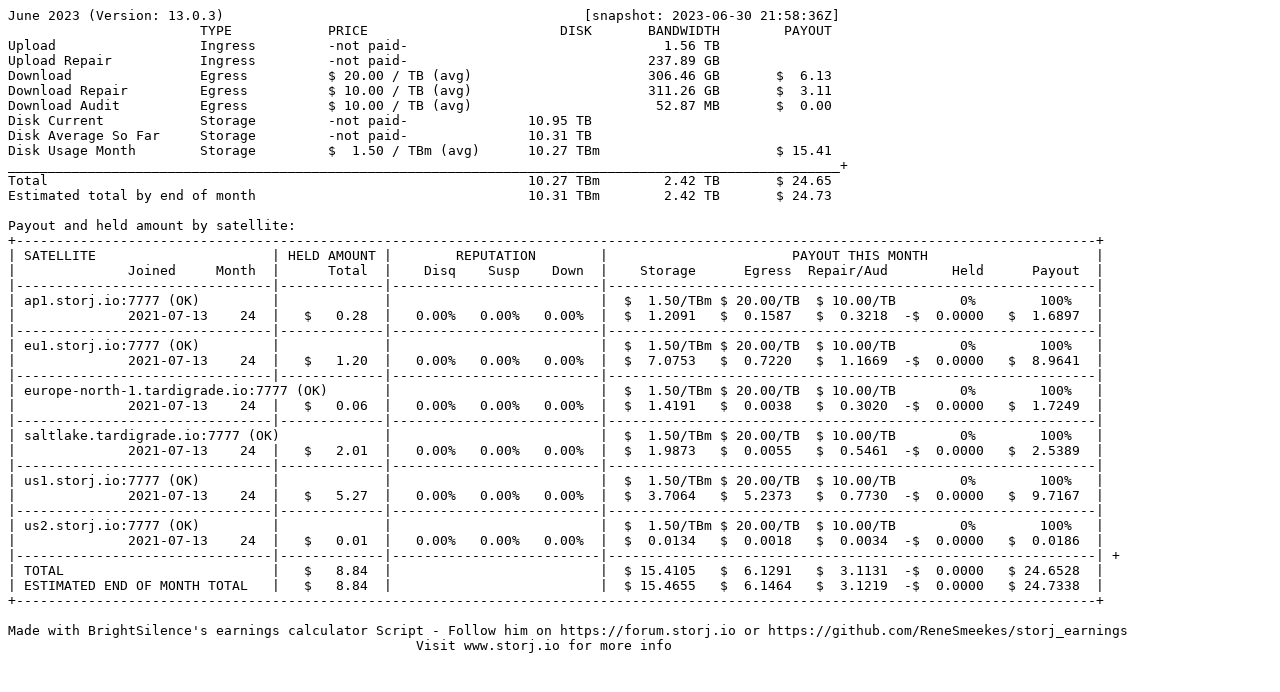

--- FILE ---
content_type: text/plain
request_url: http://www.th3van.dk/storj-earnings/2023-06-server024-earnings.txt
body_size: 1017
content:
June 2023 (Version: 13.0.3)						[snapshot: 2023-06-30 21:58:36Z]
			TYPE		PRICE			     DISK	BANDWIDTH	 PAYOUT
Upload			Ingress		-not paid-				  1.56 TB
Upload Repair		Ingress		-not paid-				237.89 GB
Download		Egress		$ 20.00 / TB (avg)			306.46 GB	$  6.13
Download Repair		Egress		$ 10.00 / TB (avg)			311.26 GB	$  3.11
Download Audit		Egress		$ 10.00 / TB (avg)			 52.87 MB	$  0.00
Disk Current		Storage		-not paid-		 10.95 TB
Disk Average So Far	Storage		-not paid-		 10.31 TB
Disk Usage Month	Storage		$  1.50 / TBm (avg)	 10.27 TBm			$ 15.41
________________________________________________________________________________________________________+
Total								 10.27 TBm	  2.42 TB	$ 24.65
Estimated total by end of month					 10.31 TBm	  2.42 TB	$ 24.73

Payout and held amount by satellite:
+---------------------------------------------------------------------------------------------------------------------------------------+
| SATELLITE                      | HELD AMOUNT |        REPUTATION        |                       PAYOUT THIS MONTH                     |
|              Joined     Month  |      Total  |    Disq    Susp    Down  |    Storage      Egress  Repair/Aud        Held      Payout  |
|--------------------------------|-------------|--------------------------|-------------------------------------------------------------|
| ap1.storj.io:7777 (OK)         |             |                          |  $  1.50/TBm $ 20.00/TB  $ 10.00/TB        0%        100%   |
|              2021-07-13    24  |   $   0.28  |   0.00%   0.00%   0.00%  |  $  1.2091   $  0.1587   $  0.3218  -$  0.0000   $  1.6897  |
|--------------------------------|-------------|--------------------------|-------------------------------------------------------------|
| eu1.storj.io:7777 (OK)         |             |                          |  $  1.50/TBm $ 20.00/TB  $ 10.00/TB        0%        100%   |
|              2021-07-13    24  |   $   1.20  |   0.00%   0.00%   0.00%  |  $  7.0753   $  0.7220   $  1.1669  -$  0.0000   $  8.9641  |
|--------------------------------|-------------|--------------------------|-------------------------------------------------------------|
| europe-north-1.tardigrade.io:7777 (OK)       |                          |  $  1.50/TBm $ 20.00/TB  $ 10.00/TB        0%        100%   |
|              2021-07-13    24  |   $   0.06  |   0.00%   0.00%   0.00%  |  $  1.4191   $  0.0038   $  0.3020  -$  0.0000   $  1.7249  |
|--------------------------------|-------------|--------------------------|-------------------------------------------------------------|
| saltlake.tardigrade.io:7777 (OK)             |                          |  $  1.50/TBm $ 20.00/TB  $ 10.00/TB        0%        100%   |
|              2021-07-13    24  |   $   2.01  |   0.00%   0.00%   0.00%  |  $  1.9873   $  0.0055   $  0.5461  -$  0.0000   $  2.5389  |
|--------------------------------|-------------|--------------------------|-------------------------------------------------------------|
| us1.storj.io:7777 (OK)         |             |                          |  $  1.50/TBm $ 20.00/TB  $ 10.00/TB        0%        100%   |
|              2021-07-13    24  |   $   5.27  |   0.00%   0.00%   0.00%  |  $  3.7064   $  5.2373   $  0.7730  -$  0.0000   $  9.7167  |
|--------------------------------|-------------|--------------------------|-------------------------------------------------------------|
| us2.storj.io:7777 (OK)         |             |                          |  $  1.50/TBm $ 20.00/TB  $ 10.00/TB        0%        100%   |
|              2021-07-13    24  |   $   0.01  |   0.00%   0.00%   0.00%  |  $  0.0134   $  0.0018   $  0.0034  -$  0.0000   $  0.0186  |
|--------------------------------|-------------|--------------------------|-------------------------------------------------------------| +
| TOTAL                          |   $   8.84  |                          |  $ 15.4105   $  6.1291   $  3.1131  -$  0.0000   $ 24.6528  |
| ESTIMATED END OF MONTH TOTAL   |   $   8.84  |                          |  $ 15.4655   $  6.1464   $  3.1219  -$  0.0000   $ 24.7338  |
+---------------------------------------------------------------------------------------------------------------------------------------+

Made with BrightSilence's earnings calculator Script - Follow him on https://forum.storj.io or https://github.com/ReneSmeekes/storj_earnings
                                                   Visit www.storj.io for more info                                                         
